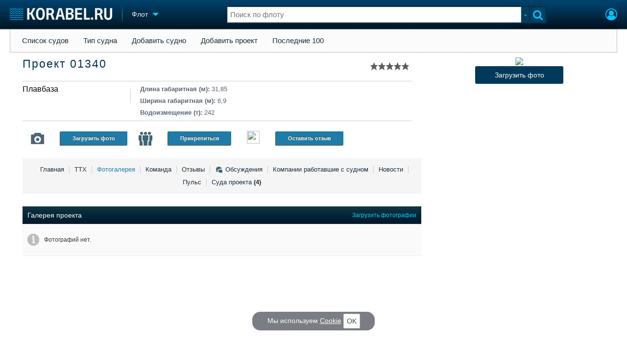

--- FILE ---
content_type: text/html; charset=utf-8
request_url: https://www.korabel.ru/fleet/gallery/6696.html
body_size: 12311
content:
<!DOCTYPE html>
<html lang="ru" dir="ltr">
<head>
<meta charset="utf-8">
<meta http-equiv="Content-Type" content="text/html; charset=UTF-8">
<meta http-equiv="content-language" content="ru">
<meta http-equiv="X-UA-Compatible" content="IE=edge,chrome=1"> <meta name="Generator" content="Korabel">
<meta name="Copyright" content="Korabel.ru">
<meta name="application-name" content="Korabel.Ru">
<meta name="msapplication-TileColor" content="#003959">
<meta name="theme-color" content="#003959">
<meta name="referrer" content="unsafe-url">
<meta name="Description" content="Фотографии проекта 01340 Плавбаза">
<meta name="Keywords" content="Фотогалерея, проекта, 01340, Судно, Плавбаза, фотографии, Проект">
<meta name="robots" content="max-image-preview:large">
<meta name="verify-v1" content="qyuxx229FPtzg2NVupMQDhwcA+wxuaFVY+PZ/U/8dP4=">
<meta name="yandex-verification" content="6c3cfbc66af99ab1">
<meta name="facebook-domain-verification" content="inat3rij9an1av6ecb821q2vyurv6u">
<meta name="viewport" content="width=device-width">
<meta name="format-detection" content="telephone=no">
<meta name="format-detection" content="address=no">
<link REL="shortcut icon" HREF="https://www.korabel.ru/favicon.ico" type="image/x-icon">
<link rel="apple-touch-icon" sizes="57x57" href="https://www.korabel.ru/templates/apple-touch-icon-57x57.png">
<link rel="apple-touch-icon" sizes="60x60" href="https://www.korabel.ru/templates/apple-touch-icon-60x60.png">
<link rel="apple-touch-icon" sizes="72x72" href="https://www.korabel.ru/templates/apple-touch-icon-72x72.png">
<link rel="apple-touch-icon" sizes="76x76" href="https://www.korabel.ru/templates/apple-touch-icon-76x76.png">
<link rel="apple-touch-icon" sizes="114x114" href="https://www.korabel.ru/templates/apple-touch-icon-114x114.png">
<link rel="apple-touch-icon" sizes="120x120" href="https://www.korabel.ru/templates/apple-touch-icon-120x120.png">
<link rel="apple-touch-icon" sizes="144x144" href="https://www.korabel.ru/templates/apple-touch-icon-144x144.png">
<link rel="apple-touch-icon" sizes="152x152" href="https://www.korabel.ru/templates/apple-touch-icon-152x152.png">
<link rel="apple-touch-icon" sizes="180x180" href="https://www.korabel.ru/templates/apple-touch-icon-180x180.png">
<link rel="icon" type="image/png" href="https://www.korabel.ru/templates/favicon-16x16.png" sizes="16x16">
<link rel="icon" type="image/png" href="https://www.korabel.ru/templates/favicon-32x32.png" sizes="32x32">
<link rel="icon" type="image/png" href="https://www.korabel.ru/templates/favicon-96x96.png" sizes="96x96">
<link rel="icon" type="image/png" href="https://www.korabel.ru/templates/android-chrome-192x192.png" sizes="192x192">
<meta name="msapplication-square70x70logo" content="https://www.korabel.ru/templates/smalltile.png">
<meta name="msapplication-square150x150logo" content="https://www.korabel.ru/templates/mediumtile.png">
<meta name="msapplication-wide310x150logo" content="https://www.korabel.ru/templates/widetile.png">
<meta name="msapplication-square310x310logo" content="https://www.korabel.ru/templates/largetile.png">
<link REL="alternate" type="application/rss+xml" title="RSS" href="https://www.korabel.ru/rss/news.xml">
<title>Фотогалерея проекта 01340 Судно Плавбаза</title><meta property="og:site_name" content="Корабел.ру"><meta property="og:locale" content="ru_RU"><meta property="og:type" content="website"><meta property="og:title" content="Фотогалерея проекта 01340 Судно Плавбаза"><meta property="og:description" content="Фотографии проекта 01340 Плавбаза"><meta property="og:image" content="https://www.korabel.ru/templates/logo_250.jpg"><meta property="og:image:width" content="250"><meta property="og:image:height" content="250"><link rel="image_src" href="https://www.korabel.ru/templates/logo_250.jpg"><link rel="logo" href="https://www.korabel.ru/templates/logo_250.jpg"><link rel="preload" href="https://www.korabel.ru/templates/korabel25/fonts/FiraSans/FiraSans-Regular.woff2" as="font" type="font/woff2" crossorigin><link rel="preload" href="https://www.korabel.ru/templates/korabel25/style.css?20250704" as="style"><LINK rel="StyleSheet" TYPE="text/css" HREF="https://www.korabel.ru/templates/korabel25/style.css?20250704"><link rel="preload" href="https://www.korabel.ru/templates/ui.css?20250704" as="style"><link rel="stylesheet" type="text/css" href="https://www.korabel.ru/templates/ui.css?20250704"><link rel="preload" href="https://www.korabel.ru/templates/korabel3/fonts/awesome/fonts/fontawesome-webfont.woff2?v=4.7.0" as="font" type="font/woff2" crossorigin><link rel="preload" href="https://www.korabel.ru/templates/korabel3/fonts/awesome/css/font-awesome.min.css" as="style"><link rel="stylesheet" TYPE="text/css" href="https://www.korabel.ru/templates/korabel3/fonts/awesome/css/font-awesome.min.css"><script>if(console === undefined){var console = window.console = {log:function(x){}};}</script><link rel="preload" href="https://www.korabel.ru/js/jquery/jquery.uniselect.css?20250704" as="style"><link rel="stylesheet" type="text/css" href="https://www.korabel.ru/js/jquery/jquery.uniselect.css?20250704"><link rel="preload" href="https://www.korabel.ru/js/jquery/jqueryui/jqueryui.css?20250704" as="style"><link rel="stylesheet" href="https://www.korabel.ru/js/jquery/jqueryui/jqueryui.css?20250704" type="text/css" media="screen" charset="utf-8"><link rel="stylesheet" href="https://www.korabel.ru/js/jquery/notifyer/notifyer.css?20250704" type="text/css" charset="utf-8" media="print" onload="this.media='all'"><link rel="stylesheet" href="https://www.korabel.ru/templates/korabel2/modalbox.css?20250704" type="text/css" charset="utf-8" media="print" onload="this.media='all'"><link type="text/css" rel="stylesheet" href="https://www.korabel.ru/js/media/lgl/css/lgl-bundle.css?20250704" media="print" onload="this.media='all'"><link rel="preload" href="https://www.korabel.ru/js/media/slideit.css?20250704" as="style"><link rel="stylesheet" href="https://www.korabel.ru/js/media/slideit.css?20250704" type="text/css"><link rel="preload" href="https://www.korabel.ru/js/jquery/jquery.js?20250704" as="script"><script src="https://www.korabel.ru/js/jquery/jquery.js?20250704" charset="utf-8"></script><script>jQuery.noConflict();</script><link rel="preload" href="https://www.korabel.ru/js/dhtml.js?20250704" as="script"><script src="https://www.korabel.ru/js/dhtml.js?20250704"></script><script src="https://www.korabel.ru/js/history.api.js?20250704" defer charset="utf-8"></script><link rel="stylesheet" type="text/css" href="https://www.korabel.ru/templates/korabel2/forum/style.css?20250704" media="print" onload="this.media='all'"><script src="https://www.korabel.ru/js/jquery/jquery.autogrow.js?20250704" defer></script><script src="https://www.korabel.ru/other/forum/js/social.js?20250704" defer></script><script src="https://www.korabel.ru/js/jquery/jquery.uniselect.js?20250704" defer></script><link rel="preload" href="https://www.korabel.ru/js/jquery/jqueryui.js?20250704" as="script"><script src="https://www.korabel.ru/js/jquery/jqueryui.js?20250704" charset="utf-8"></script><link rel="preload" href="https://www.korabel.ru/js/jquery/jquery.more.js?20250704" as="script"><script src="https://www.korabel.ru/js/jquery/jquery.more.js?20250704" charset="utf-8"></script><script src="https://www.korabel.ru/js/jquery/notifyer/notifyer.js?20250704" defer charset="utf-8"></script><script src="https://www.korabel.ru/js/modalalert.js?20250704" defer></script><script src="https://www.korabel.ru/js/modalbox.js?20250704" defer></script><script src="https://www.korabel.ru/js/other.js?20250704" defer charset="utf-8"></script><script src="https://www.korabel.ru/templates/korabel3/script.js?20250704" defer></script><script type="text/javascript" src="https://www.korabel.ru/js/mtabs.js?20250704" defer></script><script src="https://www.korabel.ru/js/media/lgl/lgl.js?20250704" defer></script><script src="https://www.korabel.ru/js/media/lgl/plugins/thumbnail/lg-thumbnail.umd.js?20250704" defer></script><script src="https://www.korabel.ru/js/media/lgl/plugins/kocomment/lg-kocomment.umd.js?20250704" defer></script><script src="https://www.korabel.ru/js/media/lgl/plugins/fullscreen/lg-fullscreen.umd.js?20250704" defer></script><script src="https://www.korabel.ru/js/media/lgl/plugins/zoom/lg-zoom.umd.js?20250704" defer></script><script type="text/javascript" src="https://www.korabel.ru/js/media/slideit.js?20250704" defer></script><script type="text/javascript" src="https://www.korabel.ru/other/filemanager/js/jquery.color.js?20250704" defer charset="utf-8"></script><script type="text/javascript" src="https://www.korabel.ru/other/filemanager/js/jquery.imgpreview.js?20250704" defer charset="utf-8"></script><script type="text/javascript" src="https://www.korabel.ru/other/filemanager/api.kofile.images.js?20250704" defer charset="utf-8"></script><script type="text/javascript" src="https://www.korabel.ru/other/filemanager/api.kofile.js?20250704" defer charset="utf-8"></script><script type="text/javascript" src="https://www.korabel.ru/other/filemanager/js/jquery.filemanager.js?20250704" defer charset="utf-8"></script><link rel="stylesheet" href="https://www.korabel.ru/other/filemanager/css/filemanager.css?20250704" type="text/css" media="print" onload="this.media='all'"></head><body><DIV style="position:relative;min-height:100%;height:auto !important;"><div class="rootHeader noPrint" style="position:absolute;z-index:-1;"><div class="wWrapper"></div></div><div class="rootBody wWrapper"><div class="rootHeader sticky noPrint"><div class="wWrapper" ID="headBlock" role="banner">
				<span class="top_menu_icon fa fa-fw fa-bars fa-border" id="top_menu_icon" title="Меню" onclick="jQuery('#headBlock div.selectSection').toggleClass('hovered');"></span>
				<a href="https://www.korabel.ru" class="logo_n" title="На главную" style="z-index:9;"><img src="https://www.korabel.ru/templates/korabel3/logo_top_c.png" alt="Корабел.ру" width="209" height="25" fetchpriority="high"></a><span class="mini_sep"></span>
				<div class="selectSection">
					<a href="javascript:{}" class="menuLink"><span class="text-Blue" ondblclick="javascript:{window.location.href='//'+document.domain+'/fleet.html';}" style="color:whitesmoke;">Флот</span><span class="icon icon-Dropdown" style="margin-left:8px;top: 3px;"></span></a>
					<div class="menuSection">
						<div class="menuBody" id="menuBody" role="navigation">
	<!--—BEGIN CONTENT_TOP -->
	<DIV CLASS="topMenu noPrint" STYLE="margin-top: 1px;">
		<DIV CLASS="area" STYLE="margin: 0;"><SPAN CLASS="simple"><a href="https://www.korabel.ru/fleet/index2.html">Список судов</a></SPAN><SPAN CLASS="simple"><a href="https://www.korabel.ru/fleet/type.html">Тип судна</a></SPAN><SPAN CLASS="simple"><a href="https://www.korabel.ru/fleet/edit_ship.html">Добавить судно</a></SPAN><SPAN CLASS="simple"><a href="https://www.korabel.ru/fleet/edit_ship/project.html">Добавить проект</a></SPAN><SPAN CLASS="simple"><a href="https://www.korabel.ru/fleet/last100.html">Последние 100</a></SPAN></DIV>
	</DIV>
	<!--—END CONTENT_TOP --><div>
							<div class="divCell pad_15 mtd">
								<div class="lines"></div>
								<div class="menuW">
									<ul class="no_mark">
										<li><a href="https://www.korabel.ru/shipbuilding.html">Судостроение</a></li>
										<li><a href="https://www.korabel.ru/pulse.html">Пульс</a></li>
										<li><a href="https://www.korabel.ru/news.html">Новости</a></li>
										<li><a href="https://www.korabel.ru/catalogue.html">Компании</a></li>
										<li><a href="https://www.korabel.ru/reputation.html">Репутация</a></li>
										<li><a href="https://www.korabel.ru/jobs.html">Работа</a></li>
										<li><a href="https://www.korabel.ru/crewing.html">Крюинг</a></li><li><a href="https://www.korabel.ru/journal.html">Журнал</a></li>
										<li><a href="https://www.korabel.ru/reklama.html">Реклама</a></li>
									</ul>
								</div>
							</div>
							<div class="divCell pad_15 mtd">
								<div class="lines"></div>
								<div class="menuW">
									<ul class="no_mark">
										<LI><A HREF="https://www.korabel.ru/trade.html" TITLE="Торговая площадка">Торговая площадка</A></LI>
										<li><A HREF="https://www.korabel.ru/trade_board.html" TITLE="Доска объявлений">Доска объявлений</A></li>
										<li><A HREF="https://www.korabel.ru/board.html">Продажа флота</A></li>
										<li><A HREF="https://www.korabel.ru/equipment.html">Оборудование</A></li>
										<li><A HREF="https://www.korabel.ru/equipment/catalog/15.html">Изделия</A></li>
										<li><A HREF="https://www.korabel.ru/equipment/catalog/7.html">Материалы</A></li>
										<li><A HREF="https://www.korabel.ru/equipment/catalog/2.html">Услуги</A></li></ul>
								</div>
							</div>
							<div class="divCell pad_15 mtd">
								<div class="lines"></div>
								<div class="menuW">
									<ul class="no_mark">
										<li><A HREF="https://www.korabel.ru/conference.html">Конференции</A></li>
										<li><A HREF="https://www.korabel.ru/exhib.html">Выставки и семинары</A></li>
										<li><A HREF="https://www.korabel.ru/persones.html">Личности</A></li>
										<li><A HREF="https://www.korabel.ru/dictionary.html">Словарь</A></li></ul>
								</div>
							</div>
							<div class="divCell pad_15 mtd">
								<div class="lines"></div>
								<div class="menuW">
									<ul class="no_mark">
										<li><a href="https://www.korabel.ru/fleet.html">Флот</a></li>
										<li><a href="https://www.korabel.ru/fleet/index2/3.html">Галерея флота</a></li>
										<li><a href="https://www.korabel.ru/forum.html">Форум</a></li>
										<li><A HREF="https://www.korabel.ru/rating.html">Отзывы</A></li>
										<li><a href="https://www.korabel.ru/map.html">Все службы</a></li>
									</ul>
								</div>
							</div>
						</div>
					</div>
				</div>
			</div><NOINDEX><div id="K_login_form" state="0"><form id="klf" action="https://www.korabel.ru/index.php" method="POST"><input type="hidden" name="menu" value="users"><input type="hidden" name="action" value="login"><div class="divTable"><div class="divRow"><div class="divCell"><label class="cdef" for="K_login_email">E-mail</label><div><input name="email" id="K_login_email" type="text"></div></div></div><div class="divRow"><div class="divCell"><label class="cdef" for="K_login_pass">Пароль</label><div><input name="pass" id="K_login_pass" type="password"></div></div></div><div class="divRow"><div class="divCell" style="padding-top:5px;"><a id="rem_button" href="https://www.korabel.ru/users/registr.html" rel="nofollow">Забыли пароль?</a><a id="login_button" href="javascript:{}" onClick="javascript:{jQuery('#kls').click();}" rel="nofollow">Войти</a><div style="width:0;height:0;overflow:hidden;"><input id="kls" type="submit"></div></div></div></div></form><DIV STYLE="padding-top: 10px;"><a href="https://www.korabel.ru/users/regw.html" STYLE="color:white;display:block;text-align: center;" rel="nofollow">Регистрация</a></DIV><div class="leftBg"></div>
								<div class="rightBg"></div>
								<div class="topBg"></div>
								<div class="bottomBg"></div><div id="K_login_msg"><span></span></div></div><div class="rMenu"><ul><li></li><li><a href="https://www.korabel.ru/users/registr.html#login" id="K_login" rel="nofollow" title="Вход"><i class="fa fa-user-circle-o" aria-hidden="true" style="color:#00c3ff;font-size:24px;line-height:unset;" title="Вход"></i></a></li></ul></div></NOINDEX><NOINDEX><div id="searchButtonMobile" onClick="jQuery('#searchBox').css('display', 'flex');jQuery('#headSearch_Input').focus();"><span class="fa fa-search" style="color:#00c3ff;font-size:22px;line-height:32px;padding-left:6px;"></span></div><div class="searchBox" id="searchBox" style="right:70px;">
					<div id="searchButtonMobileClose" onClick="jQuery('#searchBox').css('display', 'none');"><span class="fa fa-close" style="color:#00c3ff;font-size:22px;line-height:32px;padding-left:6px;"></span></div>
					<div class="inWrap"><form action="https://www.korabel.ru/search.html" method="get" id="Quick_Search" role="search"><input id="QS_action" type="hidden" name="action" value="search" disabled="disabled">
							<input id="QS_ok" type="hidden" name="ok" value="1" disabled="disabled">
							<input type="hidden" name="menu" value="fleet" id="Quick_Search_Menu" disabled="disabled">
							<input type="hidden" name="s" value="fleet" id="Quick_Search_MenuSec"><div class="divTable">
								<div class="divRow"><div class="divCell bgWhite iwI">
										
										<div style="position:relative;display:block;padding:4px 5px;"><input name="q" type="text" x-webkit-speech speech autocomplete="off" id="headSearch_Input" onkeyup="window.SearchJS.inputKeyUp()" onfocus="window.SearchJS._toggleRB(1);" onClick="window.SearchJS._toggleRB(1);" placeholder="Поиск по флоту"></div>
									</div>
									<div class="divCell iwIco" id="searchHandler_Open">
										<span class="icon icon-Dropdown-Grey"></span>
									</div>
									<div class="divCell iwBut" id="searchButton" onClick="jQuery('#Quick_Search').submit();"><span class="fa fa-search" style="color:#00c3ff;font-size:22px;line-height:32px;padding-left:6px;"></span></div>
								</div>
							</div><div style="width:0px;height:0px;overflow:hidden;">
										<input type="submit" value="search">
									</div></form></div>
					<div id="searchResult" s="0">
						<div class="divTable">
							<div class="divRow">
								<div class="divCell searchMenu">
									<ul class="no_mark" id="ssections_Menu"><li ><a class="search_Sec" href="javascript:{}" rel="news">Новости</a></li><li ><a class="search_Sec" href="javascript:{}" rel="catalogue">Компании</a></li><li ><a class="search_Sec" href="javascript:{}" rel="equipment">Оборудование</a></li><li class="selected"><a class="search_Sec" href="javascript:{}" rel="fleet">Флот</a></li><li ><a class="search_Sec" href="javascript:{}" rel="reputation">Сделки</a></li><li ><a class="search_Sec" href="javascript:{}" rel="search">Везде</a></li></ul>
									<div class="leftBg"></div>
									<div class="rightBg"></div>
									<div class="topBg"></div>
								</div>
							</div>
						</div>
						<div class="divTable">
							<div class="divRow">
								<div class="divCell">
									<div id="searchWhere_status">
										<span id="searchWhere">Поиск по флоту</span>
										<span id="searchInfo" style="display:none;"><a href="#" rel="nofollow">Все результаты</a> (0)</span>
									</div>
								</div>
							</div>
							<div class="divRow">
								<div class="divCell bgWhite searchResult">
									<div class="srWrapper">
										<div class="divTable">
											<div class="divRow">
												<div class="divCell" id="srTD"></div>
											</div>
										</div>
									</div>
								</div>
							</div>
						</div>
					</div>
				</div></NOINDEX>
			</div></div><div style="padding-top:1px;"><NOINDEX><div ID="moduleMenu" class="minMax2 noPrint mobile_hide "><ul><li><a href="https://www.korabel.ru/fleet/index2.html">Список судов</a></li><li><a href="https://www.korabel.ru/fleet/type.html">Тип судна</a></li><li><a href="https://www.korabel.ru/fleet/edit_ship.html">Добавить судно</a></li><li><a href="https://www.korabel.ru/fleet/edit_ship/project.html">Добавить проект</a></li><li><a href="https://www.korabel.ru/fleet/last100.html">Последние 100</a></li></ul></div></NOINDEX><div class="pageBlockWrap">
				<div class="pageBlock"><script type="text/javascript" src="https://www.korabel.ru/other/fleet/js/fleet.js?20250704"></script><div class="shipview"><TABLE style="width:100%;" cellpadding="0" cellspacing="0"><TBODY><TR><TD><div class="sv_header flex_table" style="flex-wrap: wrap;justify-content: space-around;"><div class="svht" style="position:relative;flex: 2 1 500px; min-width: 320px;"><TABLE width="100%"><TR><TD><TABLE width="100%" cellpadding="0" cellspacing="0"><TBODY><TR><TD class="svh-topl"><div class="in-svhdiv"><a href="https://www.korabel.ru/fleet/view/6696.html" title="Перейти на страницу судна &quot;01340&quot;"><h1>Проект 01340</h1></a><DIV CLASS="korabel_rating" style="display:block;position:relative;top:4px;right:0px;float:right;"><div class="rating_stars" id="rat_6696" TITLE="Рейтинг: 0 / 10"><a id="rat_6696_1" href="javascript:{}" OnClick="javascript:{window.auth_view();return false;}" class="modal rating_star_1"><span style="display:none;"></span></a><a id="rat_6696_2" href="javascript:{}" OnClick="javascript:{window.auth_view();return false;}" class="modal rating_star_2"><span style="display:none;"></span></a><a id="rat_6696_3" href="javascript:{}" OnClick="javascript:{window.auth_view();return false;}" class="modal rating_star_1"><span style="display:none;"></span></a><a id="rat_6696_4" href="javascript:{}" OnClick="javascript:{window.auth_view();return false;}" class="modal rating_star_2"><span style="display:none;"></span></a><a id="rat_6696_5" href="javascript:{}" OnClick="javascript:{window.auth_view();return false;}" class="modal rating_star_1"><span style="display:none;"></span></a><a id="rat_6696_6" href="javascript:{}" OnClick="javascript:{window.auth_view();return false;}" class="modal rating_star_2"><span style="display:none;"></span></a><a id="rat_6696_7" href="javascript:{}" OnClick="javascript:{window.auth_view();return false;}" class="modal rating_star_1"><span style="display:none;"></span></a><a id="rat_6696_8" href="javascript:{}" OnClick="javascript:{window.auth_view();return false;}" class="modal rating_star_2"><span style="display:none;"></span></a><a id="rat_6696_9" href="javascript:{}" OnClick="javascript:{window.auth_view();return false;}" class="modal rating_star_1"><span style="display:none;"></span></a><a id="rat_6696_10" href="javascript:{}" OnClick="javascript:{window.auth_view();return false;}" class="modal rating_star_2"><span style="display:none;"></span></a></div></DIV></div></TD></TR><TR><TD colspan="2" class="svh-bot"><div class="in-svhdiv" style="padding-bottom:0;"><div class="flex_table svh-bot-wrap" style="align-items: stretch;margin: 0 0 8px 0;flex-wrap: wrap;"><div style="flex-basis: 240px; min-width: 240px; margin: 0;vertical-align:top;padding:8px 0 0 0;white-space: nowrap;"><div class="svh-bot-elm ship_types" style="width: auto;min-width: 210px;max-width:210px;word-wrap:break-word;max-height:100px;overflow:hidden;"><a href="https://www.korabel.ru/fleet/type/8649.html" style="color:black;font-size:16px;">Плавбаза</a><br></div><div class="svh-bot-separate mobile_hide"><span></span></div></div><div style="flex-basis: 160px; min-width: 160px; margin: 0;vertical-align:top;padding:8px 0 0 0;white-space: nowrap;"><div class="svh-bot-elm"><ul><li>Длина габаритная (м): <span>31,85</span></li><li>Ширина габаритная (м): <span>6,9</span></li><li>Водоизмещение (т): <span>242</span></li></ul></div></div></DIV></div></div></TD></TR></TBODY></TABLE></TD></TR><TR><TD style="vertical-align:bottom;padding: 0 15px 0;" class="mobile_hide"><div class="in-svhdiv svh-bot" style="padding-bottom:0;border:none;"><div style="width:100%;flex-wrap: wrap;" cellpadding="0" cellspacing="0" class="flex_table svh-bot-wrap"><div style="flex-basis: 220px; min-width: 220px;padding:0;"><div class="svh-bot-elm with-icon" style="width:220px;overflow:hidden;"><a style="float:left;" class="svh-icon-wrap" href="https://www.korabel.ru/fleet/gallery/6696.html" title="Фотогалерея" alt="Фотогалерея"><span class="svh-icon camera"></span></a><a class="fleet-btn" href="javascript:{}" onClick="javascript:{window.auth_view();return false;}" style="float:left;margin:21px 0 0 10px;" onmouseover="return window.koTip(this, {title:'Подсказка', text: 'Добавьте Ваши фотографии с этим проектом'});">Загрузить фото</a></div></div><div style="flex-basis: 220px; min-width: 220px;padding:0;"><div class="svh-bot-elm with-icon" style="width:220px;overflow:hidden;"><a style="float:left;" class="svh-icon-wrap" href="https://www.korabel.ru/fleet/team/6696/1.html" title="Команда" alt="Команда"><span class="svh-icon people"></span></a><a style="float:left;margin:21px 0 0 10px;" href="javascript:{}" onClick="javascript:{window.auth_view();return false;}" class=" fleet-btn" title="Прикрепиться" onmouseover="return window.koTip(this, {title:'Подсказка', text: 'Если Вы работали на этом проекте - жмите'});">Прикрепиться</a></div></div><div style="flex-basis: 220px; min-width: 220px;padding:0;"><div class="svh-bot-elm" style="width:220px;"><a style="float:left;" class="svh-icon-wrap" href="https://www.korabel.ru/fleet/rating/6696.html" title="Отзывы" alt="Отзывы"><span class=""><IMG SRC="https://www.korabel.ru/images/star.png" WIDTH=26 height=26></span></a><a class="modal fleet-btn" href="javascript:{}" onClick="javascript:{window.auth_view();return false;}" style="float:left;margin:21px 0 0 10px;" title="Отзыв о проекте">Оставить отзыв</a></div></div></div></div></TD></TR></TABLE></div><div class="svht sv_header-picture" style="max-height: 260px;overflow: hidden;flex-basis: 400px; min-width: 320px;"><div class="sv_header-picture-w1"><div class="sv_header-picture-w2" style=""><a href="https://www.korabel.ru/fleet/gallery/6696/1.html#open_gallery"><img src="https://www.korabel.ru/images/fleet/ship.img-normal.png"/><span class="fleetUploadImage" onClick="javascript:{window.auth_view();event.stopPropagation();return false;}" style="">Загрузить фото</span></a></div></div></div><div id="menu_td" style="flex: 2 1 500px; min-width: 320px;"><div class="svh-gmenu"><ul><li class=""><a href="https://www.korabel.ru/fleet/view/6696.html"  onClick="return nav.go(this, {block:'#shipView', a:1, c: window.fleet_nc});" rel="view" title="Основные данные">Главная</a></li><li class=""><a href="https://www.korabel.ru/fleet/info/6696.html"  onClick="return nav.go(this, {block:'#shipView', a:1, c: window.fleet_nc});" rel="info" title="Технические характеристики">ТТХ</a></li><li class=""><a href="https://www.korabel.ru/fleet/gallery/6696/1.html" class="bold" title="Фотографии">Фотогалерея</a></li><li class=""><a href="https://www.korabel.ru/fleet/team/6696.html"  onClick="return nav.go(this, {block:'#shipView', a:1, c: window.fleet_nc});" rel="team" title="Команда">Команда</a></li><li class=""><a href="https://www.korabel.ru/fleet/rating/6696.html"  rel="rating">Отзывы</a></li><li class=""><a href="https://www.korabel.ru/fleet/discuss/6696.html"  onClick="return nav.go(this, {block:'#shipView', a:1, c: window.fleet_nc});" rel="discuss"><span class="fleet_chaticon"></span>Обсуждения</a></li><li class=""><a href="https://www.korabel.ru/fleet/companys/6696.html"  onClick="return nav.go(this, {block:'#shipView', a:1, c: window.fleet_nc});" rel="companys">Компании работавшие с судном</a></li><li class=""><a href="https://www.korabel.ru/fleet/news/6696.html"  rel="news">Новости </a></li><li class=""><a href="https://www.korabel.ru/fleet/pulse/6696.html"  onClick="return nav.go(this, {block:'#shipView', a:1, c: window.fleet_nc});" rel="pulse">Пульс </a></li><li class="last"><a href="https://www.korabel.ru/fleet/projects/6696.html" >Суда проекта  <b>(4)</b></a></li></ul></div></div><div style="vertical-align:top;width:400px;padding:0px;flex-basis: 400px; min-width: 320px;" align="center" class="mobile_hide"><div style="display:inline-block;width: 95%;"></NOINDEX></div></div></div></div></TD></TR><TR><TD><div class="sv_body"><TABLE style="width:100%;" cellpadding="0" cellspacing="0"><TBODY><TR><TD id="shipView" class="sv_body_col large"><div style="padding-top:10px;"><div id="ko_dir_ect_6969e7b5a8bc52_68285577" class="noPrint"><NOINDEX><script><!--
			var sl = '//'+document.domain+'/dir'+'ect.p'+'hp'+'?r'+'nd=ko_dir_ect_6969e7b5a8bc52_68285577&li'+'mit'+'=2&me'+'nu'+'=fleet&t=horizontal&image=0&color=0';
			var el = document.createElement('script');el.async = true;el.src = sl;el.type = 'text/javascript';
			(document.getElementsByTagName('HEAD')[0]||document.body).appendChild(el);
			//--></script></NOINDEX></div><STYLE>
				#ko_dir_ect_6969e7b5a8bc52_68285577 .dir_ect_block2{
					background:none;
					border: 1px solid black;
				}
				#ko_dir_ect_6969e7b5a8bc52_68285577 .dir_ect_block2 .dir_ect_block_list .dir_ect_list_elm .dir_ect_elm_text{
					color: black;
				}
				#ko_dir_ect_6969e7b5a8bc52_68285577 .dir_ect_block2 .dir_ect_block_list .dir_ect_list_elm .dir_ect_elm_button{
					color: black;
					background-color: white;
					background-color: unset;
					border: 1px solid black;
				}
				</STYLE></div><div id="ship_view" class="sv_body_main_col"><BR><table width="100%"><TR><TD><div class="black_box wangle"><div class="bb_head" style="min-width: 250px;"><span class="bb_title">Галерея проекта</span><a onClick="javascript:{window.openFM();}" href="javascript:{}" class="nav navend clblue" title="Загрузить фотографии" style="margin:10px;display:block;position:absolute;top:0;right:0;">Загрузить фотографии</a><span class="comp_angle"></span><span class="comp_angle a_right"></span></div><div class="bb_body" style="overflow:hidden;"><noindex><table style="width:100%;" cellspacing="0" cellpadding="0" class="ksb"><tbody><tr><td class="ksb_msg"><table width="100%"><tbody><tr><td class="msg_icon"><span></span></td><td class="msg_text">Фотографий нет.<br/></td></tr></tbody></table></td></tr></tbody></table></noindex></div></div></TD></TR></table><script>
				jQuery(document).ready(function(){
					var gallery_limit = window.gallery_limit = 1;
					var gallery_limit_max = window.gallery_limit_max = 5;
					var gallery_callback = window.gallery_callback = function(){
						var nlink; var gcontinue = false;
						if(arguments[0] !== undefined){
							nlink = jQuery(arguments[0]);
							gcontinue = true;
						}else{
							nlink = jQuery("#photos .npage");
						}
					//	console.log(nlink.attr("href"));

					// Если нет открытых модальных окон контрлируем кол-во страниц автоскрола	
						if(jQuery('body').find('.modalbox').length == 0 && (jQuery('body').find('#lbOverlay').length==0 || jQuery('body').find('#lbOverlay').is(':visible')===false) ){
							if(window.gallery_limit != window.gallery_limit_max || gcontinue){
								if(nlink.length == 1){
									jQuery("#photos .npage").remove();
									koloader(1);
									jQuery.ajax({
										url: nlink.attr("href"),
										success:function(response){
											koloader(0);
											jQuery("#photos").append(response);
											window.Slimbox.scanPage();
										}
									});
									if(!gcontinue){
										window.gallery_limit++;
									}else{
										window.gallery_limit = 1;
									}
								}
							}
						}else{
							if(nlink.length == 1){
								jQuery("#photos .npage").remove();
								koloader(1);
								jQuery.ajax({
									url: nlink.attr("href"),
									success:function(response){
										koloader(0);
										jQuery("#photos").append(response);
										window.Slimbox.scanPage();
									}
								});
							}
						}
						
						return false;
					};
					jQuery(window).scroll(function(){
						// alert("scroll");
						var p = {
							w: jQuery(window).outerHeight(),
							h: jQuery(document).outerHeight(),
							t: jQuery(window).scrollTop(),
							f: jQuery("#pageFooter").outerHeight()
						};
						// document.body.scrollTop,
						// alert("window:"+p.w+", top:"+p.t+", height:"+p.h+", footer:"+p.f);
					//это условие выполняется когда ползунок находится в крайнем нижнем положении
						if((p.w+p.t) > (p.h-p.f-100)){
							gallery_callback();
						}
					});
						jQuery(window).load(function(){
							pos = window.location.href.indexOf("#");
							if(pos !== -1){
								var ar = window.location.href.substring(pos+1);
								if(ar === "open_gallery"){
								//	if( /Android|webOS|iPhone|iPad|iPod|BlackBerry|IEMobile|Opera Mini/i.test(navigator.userAgent) ) {
								//		document.getElementById("gallery_fp").touchstart();
								//	}else{
										document.getElementById("gallery_fp").click();
								//	}
								//	document.getElementById("gallery_fp").click();
								//	console.log("click");
								//	jQuery("#gallery_fp").click();
								}
							}
						});
						
				});
			</script></div></TD><TD class="sv_body_col mini mobile_hide" style="width:380px;padding-left:20px;"></div></TD></TR></TBODY></TABLE></div></TD></TR></TBODY></TABLE></div></div></div></div></div></div><footer class="rootFooter noPrint" id="pageFooter" role="contentinfo">
			<div class="wWrapper" id="footer">
				<div class="divTable">
					<div class="divRow fOne">
						<div class="divCell dcp" style="width:190px;padding-left:20px;">
							<a href="javascript:{}" class="logof" rel="nofollow" title="Корабел.ру"></a>
							<b class="copyright">&copy; 2002&ndash;2026</b>
								<BR><BR><BR><DIV CLASS="copyright" STYLE="background:none;">Наша поддержка: ИНМАРИН<BR>
								<div class="divCell tdm" STYLE="padding-left: 0;padding-top: 0;">
									<ul class="no_mark">
										<li><a href="https://www.korabel.ru/out/redirect.html?url=http%3A%2F%2Fwww.inmarin.ru%2F&object=fleet&id=6696" TARGET="_blank" STYLE="color:#6f6e6e;">Юридические услуги по морскому праву</A></LI>
									</UL>
								</DIV>
							</DIV>
						</div>
						<div class="divCell dcp">
							<div class="divTable">
								<div class="divRow">
									<div class="divCell tdm">
										<ul class="no_mark">
											<li class="top">КОРАБЕЛ.РУ</li>
											<li><A HREF="https://www.korabel.ru/about/main.html">О проекте</A></li>
											<li><A HREF="https://www.korabel.ru/journal.html">Наш журнал</A></li>
											<li><A HREF="https://www.korabel.ru/about/edition.html">Редакция</A></li>
											<li><a href="https://www.korabel.ru/reklama.html">Реклама</a></li>
											<li><a href="https://www.korabel.ru/users/clubinfo.html" class="modal" title="Клуб Корабел.ру">Клуб Корабел.ру</a></li>
											<li><a href="https://www.korabel.ru/users/term.html" class="modal" title="Пользовательское соглашение">Пользовательское соглашение</a></li>
											<li><a href="https://www.korabel.ru/users/confidential.html" class="modal" title="Политика конфиденциальности">Политика конфиденциальности</a></li>
											<li><a href="https://www.korabel.ru/users/term2.html" class="modal" title="Информация для правообладателей">Информация для правообладателей</a></li>
											<li><a href="https://www.korabel.ru/map.html">Карта сайта</a></li>
											<li><a href="https://www.korabel.ru/faq.html">F.A.Q.</a></li>
										</ul>
									</div>
									<div class="divCell tdm">
										<ul class="no_mark">
											<li class="top">ГЛАВНЫЕ ТЕМЫ</li>
											<LI><A href="https://www.korabel.ru/news/list/shipbuilding.html">Российское Судостроение</A></LI>
											<li><a href="https://www.korabel.ru/news/list/shipping.html">Судоходство</A></li>
											<li><a href="https://www.korabel.ru/crewing.html">Крюинг</a></li>
											<li><a href="https://www.korabel.ru/news/list/autor.html">Авторские статьи</A></li>
											<li><a href="https://www.korabel.ru/news/list/our_reports.html">Наши репортажи</A></li>
											<li><a href="https://www.korabel.ru/news/calendar/all.html">Архив новостей</a></li>
										</ul>
									</div>
									<div class="divCell tdm">
										<ul class="no_mark">
											<li class="top">НА СВЯЗИ</li>
											<li><a href="https://www.korabel.ru/about/contakt.html">Контакты</a></li>
											<li><a href="https://www.korabel.ru/about/rabora.html">Вакансии</a></li>
											</ul><div class="social" style="padding-top:5px;width:140px;font-size:20px;"><a href="https://www.youtube.com/channel/UCVZ-bo3yAWldVMBhOGPsAng" target="_blank" class="ext_no_change" TITLE="YouTube"><span class="fa-stack fa-youtube-play">
<i class="fa fa-square fa-stack-2x"></i>
<i class="fa fa-youtube-play fa-stack-1x fa-inverse"></i>
</span></a><a href="http://vk.com/korabel_ru" target="_blank" class="ext_no_change" TITLE="Вконтакте"><span class="fa-stack fa-vk">
<i class="fa fa-square fa-stack-2x"></i>
<i class="fa fa-vk fa-stack-1x fa-inverse"></i>
</span></A><a href="https://rutube.ru/channel/14777867/" target="_blank" class="ext_no_change" TITLE="Rutube"><span class="fa-stack fa-rutube">
<i class="fa fa-square fa-stack-2x"></i>
<div class="fa fa-rutube fa-stack-1x"></div></span></A><a href="https://zen.yandex.ru/media/korabel" target="_blank" class="ext_no_change" TITLE="Яндекс.Дзен"><span class="fa-stack fa-dzen">
<i class="fa fa-square fa-stack-2x"></i>
<div class="fa fa-dzen fa-stack-1x"></div></span></A><a href="tg://resolve?domain=Vika_korabel_ru" target="_blank" class="ext_no_change" TITLE="Telegram"><span class="fa-stack fa-telegram">
<i class="fa fa-square fa-stack-2x"></i>
<i class="fa fa-telegram fa-stack-1x fa-inverse"></i>
</span></a><a href="https://wa.me/79219120373" target="_blank" class="ext_no_change" TITLE="WhatsApp"><span class="fa-stack fa-whatsapp">
<i class="fa fa-square fa-stack-2x"></i>
<i class="fa fa-whatsapp fa-stack-1x fa-inverse"></i>
</span></A></div>
									</div>
									<div class="divCell tdm" style="font-size: 8pt;line-height: 12pt;color: white !important;height:170px;overflow:hidden;width: auto;"></div>
									<div class="divCell tdm" style="font-size: 8pt;line-height: 12pt;color: white !important;"><span class="copyright">Сетевое издание «КОРАБЕЛ.РУ» зарегистрировано Федеральной службой по надзору в сфере связи, информационных технологий и массовых коммуникаций.<BR>Рег. номер: ЭЛ № ФС 77-76728 Учредитель: ООО «РА Корабел.ру»<BR>Знак инф. продукции: <B>16+</B></span></div></div>
							</div>
						</div>
					</div>
					
					<div class="divRow fTwo">
						<div class="divCell"></DIV>
						<div class="divCell"><NOINDEX>
							<div id="counts"><!-- Top.Mail.Ru counter -->
<script type="text/javascript">
var _tmr = window._tmr || (window._tmr = []);
_tmr.push({id: "445373", type: "pageView", start: (new Date()).getTime()});
(function (d, w, id) {
  if (d.getElementById(id)) return;
  var ts = d.createElement("script"); ts.type = "text/javascript"; ts.async = true; ts.id = id;
  ts.src = "https://top-fwz1.mail.ru/js/code.js";
  var f = function () {var s = d.getElementsByTagName("script")[0]; s.parentNode.insertBefore(ts, s);};
  if (w.opera == "[object Opera]") { d.addEventListener("DOMContentLoaded", f, false); } else { f(); }
})(document, window, "tmr-code");
</script>
<noscript><div><img src="https://top-fwz1.mail.ru/counter?id=445373;js=na" style="position:absolute;left:-9999px;" alt="Top.Mail.Ru"></div></noscript>
<!-- /Top.Mail.Ru counter -->
<!-- Top.Mail.Ru logo -->
<a href="https://top-fwz1.mail.ru/jump?from=445373" class="ext_no_change" target="_blank">
<img src="https://top-fwz1.mail.ru/counter?id=445373;t=502;l=1" style="border:0;" height="31" width="88" alt="Top.Mail.Ru"></a>
<!-- /Top.Mail.Ru logo -->

<!--LiveInternet counter--><a href="https://www.liveinternet.ru/click" class="ext_no_change" target="_blank"><img id="licnt6862" width="88" height="31" style="border:0" 
title="LiveInternet: показано число просмотров и посетителей за 24 часа"
src="[data-uri]"
alt=""/></a><script>(function(d,s){d.getElementById("licnt6862").src=
"https://counter.yadro.ru/hit?t52.6;r"+escape(d.referrer)+
((typeof(s)=="undefined")?"":";s"+s.width+"*"+s.height+"*"+
(s.colorDepth?s.colorDepth:s.pixelDepth))+";u"+escape(d.URL)+
";h"+escape(d.title.substring(0,150))+";"+Math.random()})
(document,screen)</script><!--/LiveInternet-->

<!-- Yandex.Metrika informer -->
<a href="https://metrika.yandex.ru/stat/?id=49634980&amp;from=informer" target="_blank" rel="nofollow" class="ext_no_change"><img src="https://informer.yandex.ru/informer/49634980/3_1_FFFFFFFF_EFEFEFFF_0_pageviews"
style="width:88px; height:31px; border:0;" alt="Яндекс.Метрика" title="Яндекс.Метрика: данные за сегодня (просмотры, визиты и уникальные посетители)" class="ym-advanced-informer" data-cid="49634980" data-lang="ru" /></a>
<!-- /Yandex.Metrika informer -->

<!-- Yandex.Metrika counter -->
<script type="text/javascript" >
   (function(m,e,t,r,i,k,a){m[i]=m[i]||function(){(m[i].a=m[i].a||[]).push(arguments)};
   m[i].l=1*new Date();
   for (var j = 0; j < document.scripts.length; j++) {if (document.scripts[j].src === r) { return; }}
   k=e.createElement(t),a=e.getElementsByTagName(t)[0],k.async=1,k.src=r,a.parentNode.insertBefore(k,a)})
   (window, document, "script", "https://mc.yandex.ru/metrika/tag.js", "ym");

   ym(49634980, "init", {
        clickmap:true,
        trackLinks:true,
        accurateTrackBounce:true,
        webvisor:true,
        trackHash:true
   });
</script>
<noscript><div><img src="https://mc.yandex.ru/watch/49634980" style="position:absolute; left:-9999px;" alt="" /></div></noscript>
<!-- /Yandex.Metrika counter -->

<!-- Google tag (gtag.js) -->
<script async src="https://www.googletagmanager.com/gtag/js?id=G-T2W4F68CJV"></script>
<script>
  window.dataLayer = window.dataLayer || [];
  function gtag(){dataLayer.push(arguments);}
  gtag('js', new Date());

  gtag('config', 'G-T2W4F68CJV');
</script><A HREF="https://www.korabel.ru/news/blackhole.html" rel="nofollow" title="Вникуда"></A><div class="overlay"></div>
							</div></NOINDEX>
						</div>
					</div>
				</div><NOINDEX><DIV id="site_mobile_off"><A HREF="https://www.korabel.ru/settings/mobile_view_off.html" title="Отключить адаптивный вид сайта" rel="nofollow">[ Полная версия сайта ]</A></DIV></NOINDEX></div>
			<div class="blueLine"></div>
		</footer><NOINDEX><div class="noPrint ftb_fix"style="font-size: 8px;font-size: 14px !important;height: 38px;line-height: 36px;bottom: 46px;width: 250px;opacity: 0.9;background-color: #6c6f76;left: 50%;margin-right: -50%;transform: translate(-50%, 0);border-radius: 16px;display:none;" id="cookieterm">Мы используем <a href="https://www.korabel.ru/users/confidential.html" style="color:#fff;">Cookie</a> <a href="javascript:{}" onClick="javascript:{window.cookieterm();}" class="btn btn-inline-block btn-default" style="min-width: 18px;font-size: 14px;padding: 4px 6px;" rel="nofollow">OK</a></div></NOINDEX><NOINDEX><DIV id="gototop" TITLE="вернуться наверх"><span></span></DIV></NOINDEX><script>
		jQuery(document).ready(function(){
			jQuery('.rootBody').click(function(evt){
				if(evt.target.id == 'top_menu_icon'){
					if(jQuery('#headBlock div.selectSection').hasClass('hovered')){
						jQuery('body').css('overflow', 'hidden');
						if(jQuery('.selectSection').offset().top<=120){ window.scrollTo(0,120); }
						jQuery('#top_menu_icon').removeClass('fa-bars').addClass('fa-times').css('color','#fe0000');
					}else{
						jQuery('body').css('overflow', 'auto');
						jQuery('#top_menu_icon').removeClass('fa-times').addClass('fa-bars').css('color','#00c3ff');
					}
					return;
				}
				if(jQuery('#headBlock div.selectSection').hasClass('hovered'))
				{
					
					if(jQuery(evt.target).parents('div.selectSection').length || evt.target.id == 'menuBody') return;
					jQuery('#headBlock div.selectSection').removeClass('hovered');
					jQuery('body').css('overflow', 'auto');
					jQuery('#top_menu_icon').removeClass('fa-times').addClass('fa-bars').css('color','#00c3ff');
				}
			});
		
			var stickyElements = jQuery('.sticky');
			var stickytop = 0;
			for (var i = 0 ; i < stickyElements.length; i++) {
				jQuery(stickyElements[i]).css('top', stickytop);
			    stickytop = jQuery(stickyElements[i]).height();
			}
			
			var cook_name = "cookieterm";
			var cook = jQuery.cookie(cook_name);
			if(null == cook){
				jQuery("#cookieterm").show();
			}
			var cookieterm = window.cookieterm = function(){
				jQuery.cookie(cook_name, "1", { expires: (3600*24*365*10), path: "/" });
				jQuery("#cookieterm").remove();
			};
		});
	</script><NOINDEX><div id="suggest_telegram_window" style="display: none;">
    <div class="wrapinn">
        <p class="warning__text">Подпишитесь на наш Telegram-канал<BR>⚓️</p>
        <div style="display: flex;justify-content: center">
            <a href="https://t.me/Vika_korabel_ru" class="warning__button_ok" onclick="jQuery('#warning_stop').click();" target="_blank">ПОДПИСАТЬСЯ</a>
            <a class="warning__button_close" onclick="jQuery('#warning_stop').click();" rel="nofollow">ОТМЕНА</a>
        </div>
    </div>
</div></NOINDEX>
<a href="#warning" id="warning_click" rel="nofollow" title="Подпишись на Telegram"></a>
<div id="warning_stop"></div>
<style>
    #suggest_telegram_window{
        display: none;
        transition: 0.2s;
    }
    #suggest_telegram_window.active{
        display: flex !important;
        align-items: center;
        justify-content: center;
        position: fixed;
        top:0;
        bottom: 0;
        left:0;
        right: 0;
        background: rgba(0,0,0,0.2);
        z-index: 10000;
    }
    #suggest_telegram_window .wrapinn{
        background: #ffffff;
        width: 100%;
        max-width: 500px;
        padding: 10px;
        box-shadow: 0 0 5px rgba(0,0,0,0.5);
    }
    .warning__text {
        font-size: 22px;
        line-height: normal;
        color: #2482cc;
        max-width: 800px;
        padding: 25px 25px 10px;
        font-weight: bold;
        text-align: center;
    }
    .warning__button_ok, .warning__button_close {
        width: 200px;
        display: block;
        text-align: center;
        margin: 1rem;
        cursor: pointer;
        outline: none;
        border: none;
        border-radius: 5px;
        padding: 0.5rem;
        text-decoration: none;
        font-weight: bold;
        font-size: 0.8rem;
    }
    .warning__button_ok {
        background: #2482cc;
        color: #fff;
    }
    .warning__button_close {
        background: #777777;
        color: #fff;
    }
</style>
<script>
    jQuery(document).ready(function () {
        jQuery("#warning_click").click(function () {
            jQuery("#suggest_telegram_window").addClass("active");
        });

        if (getCookie("stop_suggest_telegram_window") != "1") {
            setTimeout(function () {
                jQuery("#warning_click").click();
            }, 15000);
        }
        jQuery("#warning_stop").click(
            function () {
                jQuery("#suggest_telegram_window").removeClass("active");
                let date = new Date;
                date.setDate(date.getDate() + 30);
                date = date.toUTCString();
                setCookie("stop_suggest_telegram_window", "1", {path: "/", "expires": date});
            }
        );

        function setCookie(name, value, options = {}) {
            if (options.expires instanceof Date) {
                options.expires = options.expires.toUTCString();
            }

            let updatedCookie = encodeURIComponent(name) + "=" + encodeURIComponent(value);

            for (let optionKey in options) {
                updatedCookie += "; " + optionKey;
                let optionValue = options[optionKey];
                if (optionValue !== true) {
                    updatedCookie += "=" + optionValue;
                }
            }
            document.cookie = updatedCookie;
        }

        function getCookie(name) {
            let matches = document.cookie.match(new RegExp(
                "(?:^|; )" + name.replace(/([\.$?*|{}\(\)\[\]\\/\+^])/g, "\$1") + "=([^;]*)"
            ));
            return matches ? decodeURIComponent(matches[1]) : undefined;
        }
    });
</script></body></html>